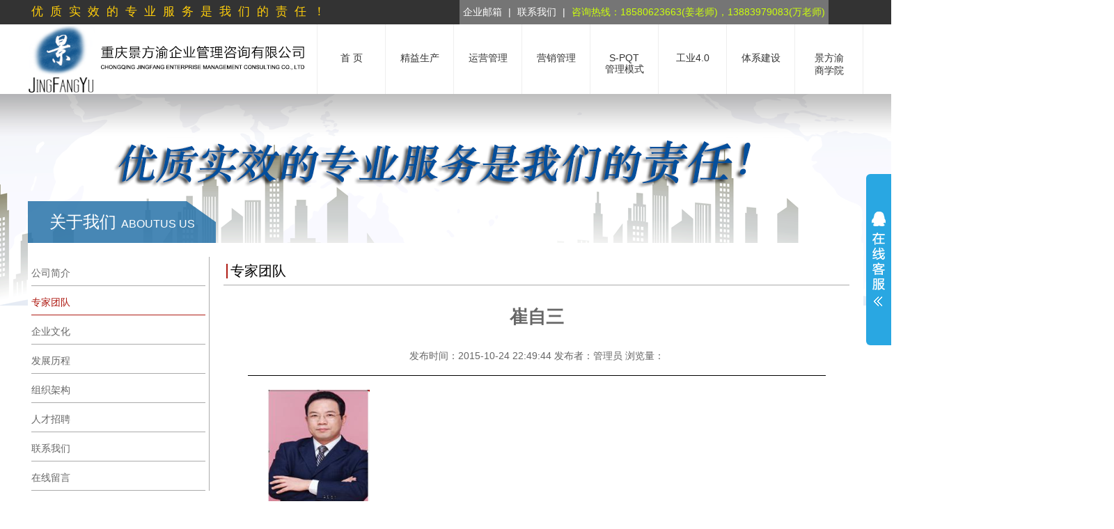

--- FILE ---
content_type: text/html; charset=utf-8
request_url: http://www.cqjfy.cn/shizituandui/198.html
body_size: 10444
content:
<!DOCTYPE HTML PUBLIC "-//W3C//DTD HTML 4.01 Transitional//EN" "http://www.w3c.org/TR/1999/REC-html401-19991224/loose.dtd">
<html xmlns="http://www.w3.org/1999/xhtml">
<head>
<meta http-equiv="Content-Type" content="text/html; charset=utf-8" />
    <meta http-equiv="X-UA-Compatible" content="IE=edge" />
    <meta name="renderer" content="webkit">
    <title>重庆景方渝企业管理咨询有限公司官方网站</title>
<meta name="keywords" content="营销实战培训专家经销商战略发展研究专家," />
<meta name="description" content="营销实战培训专家经销商战略发展研究专家" />
<link rel="stylesheet" type="text/css" href="http://www.cqjfy.cn/images/style.css?id=1">
<script src="http://www.cqjfy.cn/images/jquery.js" charset="utf-8"></script>
<script src="http://www.cqjfy.cn/images/jquery.rollGallery_yeso.js" charset="utf-8"></script>
<script src="http://www.cqjfy.cn/images/kehu.js" charset="utf-8"></script>
<script>
var _hmt = _hmt || [];
(function() {
  var hm = document.createElement("script");
  hm.src = "https://hm.baidu.com/hm.js?fc4615f5a5de102d661898a36fac99da";
  var s = document.getElementsByTagName("script")[0]; 
  s.parentNode.insertBefore(hm, s);
})();
</script>
</head>
<body>
<!--head start-->
<div id="header">
  <!--top-->
  <div class="top">
    <div class="top_main">
      <div class="topleft">优质实效的专业服务是我们的责任！</div>
      <div class="top_right">
        <form name="formsearch" action="">
          <a href="http://www.cqjfy.cn/lianxiwomen/" target="_blank"> 企业邮箱</a>
          |
          <a href="http://www.cqjfy.cn/lianxiwomen/"> 联系我们</a>
          | <span style=" color: #CCFF0B;">咨询热线：18580623663(姜老师)，13883979083(万老师)</span>
        </form>
      </div>
    </div>
  </div>
  <!--top-->
  <div id="logo">
    <div class="logo">
      <a href="http://www.cqjfy.cn/"><img src="http://www.cqjfy.cn/images/logo.png"></a>
    </div>
    <nav>
      <ul class="clear">
        <li>
          <a href="http://www.cqjfy.cn/">
            <span>首 页</span>
          </a>
        </li>

      	   <li>
                     <a href="/jingyishengchan/3.html">
           <!--<a href="/jingyishengchan/">-->
	               <span>精益生产</span>
          </a>
          <ul>
		                <li><a href="/jingyishengchan/3.html">TPM管理咨询与培训</a></li>
		                <li><a href="/jingyishengchan/2.html">5S/6S管理咨询与培训</a></li>
		                <li><a href="/jingyishengchan/1.html">精益生产咨询与培训</a></li>
		                <li><a href="/jingyishengchan/4.html">班组建设咨询与培训</a></li>
		  		  </ul>
	    </li>
        	   <li>
                     <a href="/yunyingguanli/13.html">
           <!--<a href="/yunyingguanli/">-->
	               <span>运营管理</span>
          </a>
          <ul>
		                <li><a href="/yunyingguanli/13.html">企业发展与战略咨询与培训</a></li>
		                <li><a href="/yunyingguanli/8.html">组织设计咨询与培训</a></li>
		                <li><a href="/yunyingguanli/9.html">流程梳理与优化咨询与培训</a></li>
		                <li><a href="/yunyingguanli/6.html">岗位分析与评价咨询与培训</a></li>
		                <li><a href="/yunyingguanli/100.html">人力资源规划咨询与培训</a></li>
		                <li><a href="/yunyingguanli/7.html">绩效管理咨询与培训</a></li>
		                <li><a href="/yunyingguanli/5.html">薪酬体系咨询与培训</a></li>
		                <li><a href="/yunyingguanli/12.html">企业文化建设咨询与培训</a></li>
		                <li><a href="/yunyingguanli/10.html">集团管控咨询与培训</a></li>
		                <li><a href="/yunyingguanli/11.html">财务管理咨询与培训</a></li>
		  		  </ul>
	    </li>
        	   <li>
                     <a href="/yinglongguanli/166.html">
           <!--<a href="/yinglongguanli/">-->
	               <span>营销管理</span>
          </a>
          <ul>
		                <li><a href="/yinglongguanli/166.html">客户服务体系优化</a></li>
		                <li><a href="/yinglongguanli/16.html">营销战略咨询与培训</a></li>
		                <li><a href="/yinglongguanli/17.html">电子商务营销计划</a></li>
		                <li><a href="/yinglongguanli/15.html">VIS设计咨询与培训</a></li>
		                <li><a href="/yinglongguanli/14.html">市场开拓策略咨询与培训</a></li>
		                <li><a href="/yinglongguanli/164.html">渠道结构与管理体系</a></li>
		  		  </ul>
	    </li>
        	   <li>
                     <a href="/spqt/22.html">
           <!--<a href="/spqt/">-->
	               <span>S-PQT<br/>管理模式</span>
          </a>
          <ul>
		                <li><a href="/spqt/22.html">战略执行（S）系统</a></li>
		                <li><a href="/spqt/21.html">商品循环（P）系统</a></li>
		                <li><a href="/spqt/20.html">品质循环（Q）系统</a></li>
		                <li><a href="/spqt/19.html">核心技术（T）系统</a></li>
		                <li><a href="/spqt/18.html">新品开发的流程与管控</a></li>
		  		  </ul>
	    </li>
        	   <li>
                     <a href="/gongye40/24.html">
           <!--<a href="/gongye40/">-->
	               <span>工业4.0</span>
          </a>
          <ul>
		                <li><a href="/gongye40/24.html">两化融合体系建设</a></li>
		                <li><a href="/gongye40/25.html">工业4.0解读</a></li>
		                <li><a href="/gongye40/23.html">中国制造2025解读</a></li>
		  		  </ul>
	    </li>
        	   <li>
                     <a href="/tixijianshe/33.html">
           <!--<a href="/tixijianshe/">-->
	               <span>体系建设</span>
          </a>
          <ul>
		                <li><a href="/tixijianshe/33.html">ISO14001环境管理体系</a></li>
		                <li><a href="/tixijianshe/35.html">ISO/TS16949 汽车行业质量管理体系</a></li>
		                <li><a href="/tixijianshe/27.html">SA8000 社会责任管理体系</a></li>
		                <li><a href="/tixijianshe/26.html">ISO50001/GB23331能源管理体系</a></li>
		                <li><a href="/tixijianshe/32.html">OHSAS18000职业健康与安全管理体系</a></li>
		                <li><a href="/tixijianshe/30.html">ISO22000食品安全管理体系</a></li>
		                <li><a href="/tixijianshe/31.html">HACCP 危害分析及关键控制点</a></li>
		                <li><a href="/tixijianshe/34.html">ISO9001质量管理体系</a></li>
		  		  </ul>
	    </li>
                  <li>
                              <a href="/jingfangyuzhishiku/">
                  <!--<a href="/jingfangyuzhishiku/">-->
                                  <span>景方渝<br/>商学院</span>
              </a>
              <ul>
                                    <li><a href="/jingfangyuzhishiku/">景方渝知识库</a></li>
                                    <li><a href="/xingyexinwen/">行业新闻</a></li>
                                    <li><a href="/MBApeixunzhaosheng/">MBA培训招生</a></li>
                                    <li><a href="/guoneiyouxiuqiyekaochaxuexi/">国内优秀企业考察学习</a></li>
                                </ul>
          </li>
                </ul>
    </nav>
  </div>
</div>
<!--head end-->
<div class="clear"></div>
<!--content main-->
<div class="neiye_banner"><img src="http://www.cqjfy.cn/images/banner_about.png"></div>
<div class="neiye_main">
  <div class="neiye_top">关于我们 <span>ABOUTUS US</span></div>
  <div class="neiye_bottom">
    <div class="neiye_left">
      <ul>
              <a href="/gongsijianjie/">
          <li >公司简介</li>
        </a>
               <a href="/zhuanjiatuandui/">
          <li class="current">专家团队</li>
        </a>
               <a href="/qiyewenhua/">
          <li >企业文化</li>
        </a>
               <a href="/fazhanlicheng/">
          <li >发展历程</li>
        </a>
               <a href="/zuzhijiagou/">
          <li >组织架构</li>
        </a>
               <a href="/rencaizhaopin/">
          <li >人才招聘</li>
        </a>
               <a href="/lianxiwomen/">
          <li >联系我们</li>
        </a>
               <a href="/zaixianliuyan/">
          <li >在线留言</li>
        </a>
         
      </ul>
    </div>
    <div class="neiye_right">
      <div class="neiye_right_title">专家团队</div>
      <div class="neiye_right_info">
        <div class="newsinfo">
          <h2>崔自三</h2>
		  <br />
		  <div class="newsinfo-data">发布时间：2015-10-24 22:49:44 发布者：管理员 浏览量：<script type="text/javascript" src="/index.php?c=api&a=hits&id=198"></script></div>
          <div class="newsinfo-content">
            <div class="jyscbody">
			<p><img src=" /upload/image/201510/711e00c131a057b49f4ecc0f2192cc29.jpg" width="147" height="181"/></p>
              <p class="MsoNormal">
	<strong><span style="font-size:16px;">崔自三</span></strong> 
</p>
<p class="NewStyle15" style="text-indent:28.0000pt;">
	<span style="font-size:14px;"><strong>著名营销实战培训专家经销商战略发展研究专家。</strong></span> 
</p>
<p class="NewStyle15" style="text-indent:28.0000pt;">
	<span style="font-size:14px;">清华大学、浙江大学、上海交通大学海外学院总裁班、总监班客座教授、特约讲师、历任多家大型企业集团企划总监、营销总监等职、曾担任中国啤酒行业四强金星啤酒集团全国营销总监。</span> 
</p>
<p class="NewStyle15" style="text-indent:28.0000pt;">
	<br />
</p>
<p class="MsoNormal">
	<span style="font-size:14px;"><strong>崔自三战略销售系列课程</strong></span> 
</p>
<p class="MsoNormal">
	<br />
</p>
<p class="MsoNormal" style="text-indent:21.0000pt;">
	<span style="font-size:14px;">1、高绩效狼性营销团队的打造与历练&nbsp;&nbsp;&nbsp;&nbsp;&nbsp;&nbsp;&nbsp;</span> 
</p>
<p class="MsoNormal" style="text-indent:21.0000pt;">
	<span style="font-size:14px;">2、服务营销体系构建与技能提升</span> 
</p>
<p class="MsoNormal" style="text-indent:21.0000pt;">
	<span style="font-size:14px;">3、实效大客户开发与维护技能提升训练营&nbsp;&nbsp;</span> 
</p>
<p class="MsoNormal" style="text-indent:21.0000pt;">
	<span style="font-size:14px;">&nbsp;4、卓越的销售沟通谈判技能提升</span> 
</p>
<p class="MsoNormal" style="text-indent:21.0000pt;">
	<span style="font-size:14px;">5、销售执行力提升与强化训练营&nbsp;&nbsp;&nbsp;&nbsp;&nbsp;&nbsp;&nbsp;&nbsp;&nbsp;&nbsp;</span> 
</p>
<p class="MsoNormal" style="text-indent:21.0000pt;">
	<span style="font-size:14px;">&nbsp;6、实效销售过程管理技能提升</span> 
</p>
<p class="MsoNormal" style="text-indent:21.0000pt;">
	<span style="font-size:14px;">7、结果导向的年度营销计划制订与执行&nbsp;&nbsp;&nbsp;&nbsp;</span> 
</p>
<p class="MsoNormal" style="text-indent:21.0000pt;">
	<span style="font-size:14px;">&nbsp;8、低成本促销策划与执行</span> 
</p>
<p class="MsoNormal" style="text-indent:21.0000pt;">
	<span style="font-size:14px;">9、年度营销计划制订与执行&nbsp;&nbsp;&nbsp;&nbsp;&nbsp;&nbsp;&nbsp;&nbsp;&nbsp;&nbsp;&nbsp;&nbsp;&nbsp;&nbsp;</span> 
</p>
<p class="MsoNormal" style="text-indent:21.0000pt;">
	<span style="font-size:14px;">&nbsp;10、市场营销战略及营销计划制定与管控</span> 
</p>
<span style="font-size:14px;"></span><span style="font-size:16px;"><strong>部分服务客户&nbsp;</strong></span><span style="font-size:14px;line-height:1.5;">&nbsp; &nbsp; &nbsp; &nbsp; &nbsp; &nbsp; &nbsp; &nbsp; &nbsp; &nbsp; &nbsp; &nbsp; &nbsp; &nbsp; &nbsp; &nbsp; &nbsp; &nbsp; &nbsp; &nbsp; &nbsp; &nbsp; &nbsp; &nbsp; &nbsp; &nbsp; &nbsp; &nbsp; &nbsp; &nbsp;&nbsp;</span> 
<p class="MsoNormal">
	<span style="font-size:14px;">★&nbsp;食品行业顶新国际集团、科迪食品集团、科山东联航食品、山东康大食品集团公司、九头崖食品集团、南方食品集团、好嘉利食品、雪津啤酒集团、青岛啤酒、雪花啤酒、朝日啤酒、杭州五丰冷食公司、吉林天池葡萄酒公司、湖北劲酒、双汇集团、金锣集团、河北六个核桃、泰国正大集团、好丽友食品、山东兔巴哥集团、四川清香园、天湖啤酒、旺旺集团、五粮液集团、香港香雅国际集团、杭州姚生记食品、农夫山泉、燕京啤酒、福建厨师食品集团、福建百联实业、衡水老白干、东阿阿胶、绿然饮品、深圳银基集团、大寨核桃露、重庆啤酒集团、四川松江酿造公司、正好枣业、四川惠通食业、泸州老窖、金六福酒业、真心瓜子、江门滨崎食品、望儿山酒业、茅台、盼盼食品集团、杭州华糖、金锣集团、维维集团、山东菱花集团、露露集团等、益海集团、永和豆浆、法国拉图嘉利红酒、湖南口味王、江西江盐华康集团<span style="color:#000000;">、</span></span><a href="http://ctc.qzs.qq.com/qzone/photo/v7/page/photo.html?init=photo.v7/module/albumList/javascript:;"><span style="font-size:14px;color:#000000;">上海恒源祥</span></a><span style="font-size:14px;color:#000000;">等。</span> 
</p>
<p class="MsoNormal">
	<span style="font-size:14px;">★&nbsp;家电、电子产品、太阳能行业美的集团、海尔集团、广东超人电器、苏泊尔家电、皇明太阳能、清华阳光太阳能、华扬太阳能、幸福泉太阳能、深圳金立手机、韩国三星、四川长虹家电、广东阿诗丹顿、新飞电器、TCL集团、扬子空调、欧意电器等、老板电器、鹤州桂东电子、河北春风集团等。</span> 
</p>
<p class="MsoNormal">
	<span style="font-size:14px;">★&nbsp;乳制品行业&nbsp;南山奶粉、山东得益乳业、蒙牛集团、三剑客奶业、花花牛乳业、伊利集团、君乐宝乳业、鹤园乳业、唯益奶油、内蒙天美华乳、完达山乳业、</span><a href="http://ctc.qzs.qq.com/qzone/photo/v7/page/photo.html?init=photo.v7/module/albumList/javascript:;"><span style="font-size:14px;color:#000000;">云南皇氏来思尔乳业</span></a><span style="font-size:14px;color:#000000;">、三元乳业</span> 
</p>
<p class="MsoNormal">
	<span style="font-size:14px;"><span style="color:#000000;">★&nbsp;农业、饲料行业&nbsp;新希望集团、四川铁骑力士集团、北京伟嘉集团公司、温州藤桥禽业、美国富美实金好年、海南博士威、郑州先利达化工、山东东方誉源现代农</span>业集团、锦绣之星、山东富士化肥、北京昕大洋公司等</span> 
</p>
<p class="MsoNormal">
	<span style="font-size:14px;">★&nbsp;纺织品行业&nbsp;浙江耐尔集团公司、上海三特公司、福建华龙鞋业、老爷车服饰、弗拉蒂尼服饰、浙江锦裕袜业公司、上海红富士集团、恒源祥集团等。</span> 
</p>
<p class="MsoNormal">
	<span style="font-size:14px;">★&nbsp;汽车、汽配行业&nbsp;重庆红岩汽车厂、南车公司、天津富士达集团、正新轮胎、安凯客车、奇瑞等。</span> 
</p>
<p class="MsoNormal">
	<span style="font-size:14px;">★&nbsp;医药用品、器械行业哈药集团、云南白药、贵州神奇集团、广州合生元、江中集团、上海康迎医疗器械公司、康恩贝集团、千红制药、舒华（中国）健身器材、北京康比特等、重庆正安医疗器械、长沙三诺医疗器械、</span><a href="http://ctc.qzs.qq.com/qzone/photo/v7/page/photo.html?init=photo.v7/module/albumList/javascript:;"><span style="font-size:14px;color:#000000;">广州赛莱拉干细胞科技</span></a><span style="font-size:14px;color:#000000;">、</span><a href="http://ctc.qzs.qq.com/qzone/photo/v7/page/photo.html?init=photo.v7/module/albumList/javascript:;"><span style="font-size:14px;color:#000000;">上海现代哈森医药公司</span></a><span style="font-size:14px;color:#000000;">等。</span> 
</p>
<p class="MsoNormal">
	<span style="font-size:14px;color:#000000;">★&nbsp;生活用品、化妆品、家居行业丝爽国际、上海月月舒、恒安国际集团、隆力奇、穗宝集团、河北依丽兰家具、全友家俬、中山美盈家具、无锡标榜化妆品公司、广东环亚集团、丝宝国际集团、</span><a href="http://ctc.qzs.qq.com/qzone/photo/v7/page/photo.html?init=photo.v7/module/albumList/javascript:;"><span style="font-size:14px;color:#000000;">长沙晚安家具</span></a><span style="font-size:14px;color:#000000;">等。</span> 
</p>
<p class="MsoNormal">
	<span style="font-size:14px;color:#000000;">★&nbsp;其它行业山东中百集团、商都集团公司、广西高峰集团、上海松尾贸易公司、海南联通公司、广东金万年集团、沈阳菲林格尔公司、华胜天成、山东汉缆集团、珠海邮政局、广西区邮政局、杭州巨星科技公司、奥司墁木业、瑞贝卡集团、新宝辉不锈钢、永安保险、北京意创通、中航光电、浙江滕头园林股份公司、甘肃大禹集团、东莞置荟星际集团、浙江久立集团、松冈雀友、台州王派车业公司、广州烟草、福建中烟公司、江西国泰民爆集团、中国人保等、三门峡银行、3515军工厂、中电28所、邢台农商行、人之初集团、台湾国年集团、山东鹤园集团、河北企业家协会、山东赛轮集团、</span><a href="http://ctc.qzs.qq.com/qzone/photo/v7/page/photo.html?init=photo.v7/module/albumList/javascript:;"><span style="font-size:14px;color:#000000;">泰国正大集团</span></a><span style="font-size:14px;color:#000000;">、中国人寿、</span><a href="http://ctc.qzs.qq.com/qzone/photo/v7/page/photo.html?init=photo.v7/module/albumList/javascript:;"><span style="font-size:14px;color:#000000;">美国布鲁克斯</span></a><span style="font-size:14px;color:#000000;">。</span> 
</p>
<span style="font-size:14px;color:#000000;"></span> 
<p>
	<br />
</p>
<span style="font-size:14px;"></span> 
<p>
	<br />
</p>
<p>
	<br />
</p>            </div>
          </div>
        </div>
      </div>
    </div>
  </div>
</div>

<!--content main end-->
<div class="clear"></div>
<div id="footer">
    <!--footer_top-->
    <div class="footer_top">
        <div class="footer_top_main">
            <div class="footer_top_left">
                <ul style="width:100px">

                                        <li><a href="/gongsijianjie/">公司简介 </a></li>
                                        <li><a href="/zhuanjiatuandui/">专家团队 </a></li>
                                        <li><a href="/qiyewenhua/">企业文化 </a></li>
                                        <li><a href="/fazhanlicheng/">发展历程 </a></li>
                                        <li><a href="/zuzhijiagou/">组织架构 </a></li>
                                        <li><a href="/rencaizhaopin/">人才招聘 </a></li>
                                        <li><a href="/lianxiwomen/">联系我们 </a></li>
                                        <li><a href="/zaixianliuyan/">在线留言 </a></li>
                                    </ul>

                                <ul>
                    <li>
                        <a href="/jingyishengchan/">精益生产 </a>
                    </li>
                                        <li>
                        <a href="/jingyishengchan/3.html">TPM管理咨询与培训</a>
                    </li>
                                        <li>
                        <a href="/jingyishengchan/2.html">5S/6S管理咨询与培训</a>
                    </li>
                                        <li>
                        <a href="/jingyishengchan/1.html">精益生产咨询与培训</a>
                    </li>
                                        <li>
                        <a href="/jingyishengchan/4.html">班组建设咨询与培训</a>
                    </li>
                                    </ul>
                                <ul>
                    <li>
                        <a href="/yunyingguanli/">运营管理 </a>
                    </li>
                                        <li>
                        <a href="/yunyingguanli/13.html">企业发展与战略咨询与培训</a>
                    </li>
                                        <li>
                        <a href="/yunyingguanli/8.html">组织设计咨询与培训</a>
                    </li>
                                        <li>
                        <a href="/yunyingguanli/9.html">流程梳理与优化咨询与培训</a>
                    </li>
                                        <li>
                        <a href="/yunyingguanli/6.html">岗位分析与评价咨询与培训</a>
                    </li>
                                        <li>
                        <a href="/yunyingguanli/100.html">人力资源规划咨询与培训</a>
                    </li>
                                        <li>
                        <a href="/yunyingguanli/7.html">绩效管理咨询与培训</a>
                    </li>
                                        <li>
                        <a href="/yunyingguanli/5.html">薪酬体系咨询与培训</a>
                    </li>
                                        <li>
                        <a href="/yunyingguanli/12.html">企业文化建设咨询与培训</a>
                    </li>
                                        <li>
                        <a href="/yunyingguanli/10.html">集团管控咨询与培训</a>
                    </li>
                                        <li>
                        <a href="/yunyingguanli/11.html">财务管理咨询与培训</a>
                    </li>
                                    </ul>
                                <ul>
                    <li>
                        <a href="/yinglongguanli/">营销管理 </a>
                    </li>
                                        <li>
                        <a href="/yinglongguanli/166.html">客户服务体系优化</a>
                    </li>
                                        <li>
                        <a href="/yinglongguanli/16.html">营销战略咨询与培训</a>
                    </li>
                                        <li>
                        <a href="/yinglongguanli/17.html">电子商务营销计划</a>
                    </li>
                                        <li>
                        <a href="/yinglongguanli/15.html">VIS设计咨询与培训</a>
                    </li>
                                        <li>
                        <a href="/yinglongguanli/14.html">市场开拓策略咨询与培训</a>
                    </li>
                                        <li>
                        <a href="/yinglongguanli/164.html">渠道结构与管理体系</a>
                    </li>
                                    </ul>
                                <ul>
                    <li>
                        <a href="/spqt/">S-PQT管理模式 </a>
                    </li>
                                        <li>
                        <a href="/spqt/22.html">战略执行（S）系统</a>
                    </li>
                                        <li>
                        <a href="/spqt/21.html">商品循环（P）系统</a>
                    </li>
                                        <li>
                        <a href="/spqt/20.html">品质循环（Q）系统</a>
                    </li>
                                        <li>
                        <a href="/spqt/19.html">核心技术（T）系统</a>
                    </li>
                                        <li>
                        <a href="/spqt/18.html">新品开发的流程与管控</a>
                    </li>
                                    </ul>
                            </div>
            <div class="footer_top_right">
                <!--<div class="tel"><img src="http://www.cqjfy.cn/images/tel.png"></div>-->
                <div class="weixin"><img src="http://www.cqjfy.cn/images/weixin.png">
                    <p>扫一扫 微信关注</p>
                </div>
                <div style="
    clear: both;
    color: #ffffff;
    font-size: 17px;
    font-weight: bold;
    padding-top: 1px;">
                    <p style=" margin-top: 23px; margin-bottom: 12px;">战略合作伙伴：</p>
                    <img src="http://www.cqjfy.cn/template/default/images/shlogo.png" style="width: 90%;"/>
                </div>
            </div>
        </div>
    </div>
    <div class="clear"></div>
    <!--footer_top end-->
    <div class="clear"></div>
    <!--footer_bootm-->
    <div class="footer_bottom">
        <div class="footer_bottom_main">
            <span>© Copyright 2015 All Rights Reserved 重庆景方渝企业管理咨询有限公司 版权所有  <script
                    type="text/javascript">var cnzz_protocol = (("https:" == document.location.protocol) ? " https://" : " http://");
            document.write(unescape("%3Cspan id='cnzz_stat_icon_1256335396'%3E%3C/span%3E%3Cscript src='" + cnzz_protocol + "s4.cnzz.com/z_stat.php%3Fid%3D1256335396%26show%3Dpic' type='text/javascript'%3E%3C/script%3E"));</script></span>
        </div>
    </div>

    <!--footer_bottom end-->
</div>

<!--footer end-->
<!-- 大图轮播js代码 -->
<script type="text/javascript">
    $(function () {

        $("#gg_list").rollGallery({
            direction: "left",
            speed: 3000,
            showNum: 5
        });


        var index = -1,
            change = function (i) {
                if (i)
                    index = i;
                else {
                    index++;
                    if (index >= items.length)
                        index = 0;
                }
                items.animate({opacity: 0}, {queue: false});
                $(items[index]).animate({opacity: 1}, {queue: false});
                handlers.removeClass('selected');
                $(handlers[index]).addClass('selected');
            },
            items = $('#items>li'),
            handlers = $('#handlers>li').click(function () {
                clearInterval(interval);
                change(handlers.index($(this)));
                interval = setInterval(change, 3000);
            }),
            interval = setInterval(change, 3000);
        change(0);
    });
</script>
<div id="floatTools" class="rides-cs" style="height:246px;">
    <div class="floatL">
        <a style="display:block;top:20px" id="aFloatTools_Show" class="btnOpen" title="查看在线客服"
           href="javascript:void(0);">展开</a>
        <a style="display:none;top:20px" id="aFloatTools_Hide" class="btnCtn" title="关闭在线客服" href="javascript:void(0);">收缩</a>
    </div>
    <div id="divFloatToolsView" class="floatR" style="display: none;height:237px;width: 140px;">
        <div class="cn">
            <h3 class="titZx">QQ在线客服</h3>
            <ul>

                                <li><span>客服一</span>
                    <a target="_blank"
                       href="http://wpa.qq.com/msgrd?v=3&uin=2814202986&site=qq&menu=yes"><img border="0"
                                                                                                            src="http://www.cqjfy.cn/images/online.png"
                                                                                                            alt="点击这里给我发消息"
                                                                                                            title="点击这里给我发消息"/></a>
                </li>
                                <li><span>客服二</span>
                    <a target="_blank"
                       href="http://wpa.qq.com/msgrd?v=3&uin=2066326792&site=qq&menu=yes"><img border="0"
                                                                                                            src="http://www.cqjfy.cn/images/online.png"
                                                                                                            alt="点击这里给我发消息"
                                                                                                            title="点击这里给我发消息"/></a>
                </li>
                
                <li>
                    <span class="titZx">咨询热线</span>
                </li>
                <li style="border:none;"><span style="color: #B50707;font-weight: 600;">13883340878(黄老师)</span>
                </li>
                <li style="border:none;"><span style="color: #B50707;font-weight: 600;">18580623663(姜老师)</span>
                </li>
            </ul>
        </div>
    </div>
</div>
<script type="text/javascript">
    $(function () {
        $("#aFloatTools_Show").click(function () {
            $('#divFloatToolsView').animate({width: 'show', opacity: 'show'}, 100, function () {
                $('#divFloatToolsView').show();
            });
            $('#aFloatTools_Show').hide();
            $('#aFloatTools_Hide').show();
        });
        $("#aFloatTools_Hide").click(function () {
            $('#divFloatToolsView').animate({width: 'hide', opacity: 'hide'}, 100, function () {
                $('#divFloatToolsView').hide();
            });
            $('#aFloatTools_Show').show();
            $('#aFloatTools_Hide').hide();
        });
    });
</script>

</body></html>

--- FILE ---
content_type: text/css
request_url: http://www.cqjfy.cn/images/style.css?id=1
body_size: 6248
content:
/* 全局  */
/**{margin:0;padding:0;}*/
div, h1, h2, h3, h4, h5, h6, ul, ol, li, dl, dd, dt, img, p, form, a { margin: 0; padding: 0; border: 0; }
ul, ol, li { list-style: none; }
table, td, tr, th, select { color: #666; font-size: 12px; }
input { font-family: Arial; margin: 0px; padding: 0px; text-shadow: none; font-size: 12px; }
a { text-decoration: none; outline: none; }
a:link, a:visited { text-decoration: none; color: #666; }
a:hover { color: #af1c14; }
.clear { clear: both }
.right { float: right; }
.left { float: left }
/*布局*/
body { font-family: "微软雅黑", Arial; font-size: 14px; margin: 0; padding: 0; color: #666666; overflow-x: hidden; }
/*header*/

		/*++++++++++++++++++++  导航样式  ++++++++++++++++++++*/
#header #logo nav { height: 100px; margin: 0; float: right; }
#header #logo nav ul { list-style: none; height: 120px; margin: 0; padding: 0; }
#header #logo nav ul li { float: left; width: 97px; border-left: 1px solid #eee; border-top: none; border-bottom: none; text-align: center; position: relative; }
#header #logo nav ul li:last-child { border-right: 1px solid #eee; }
#header #logo nav ul li.selected { background-color: #f2f2f2; }
#header #logo nav ul li a { text-decoration: none; display: block; height: 100px; width: auto; color: #333333; font-size: 14px; overflow: hidden; transition: all 1s ease 0s; -webkit-transition: all 1s ease 0s; -o-transition: all 1s ease 0s; -ms-transition: all 1s ease 0s; -moz-transition: all 1s ease 0s; }
#header #logo nav ul li.selected a, #header #logo nav ul li a:hover { color: #145790; background-color: #f2f2f2; }
#header #logo nav ul li a span { display: block; margin-top: 40px; position: relative; }
/*++++++++++++++++++++  导航下拉菜单样式  ++++++++++++++++++++*/
#header #logo nav ul li ul { /*border-left:1px solid #eee;border-right:1px solid #eee;border-bottom:1px solid #eee;*/ width: 240px; height: auto; margin: 0 0 0 -65px; padding: 0; position: absolute; background-color: #FCFCFC; z-index: 999; }
#header #logo nav ul li ul li { width: 250px; height: 0px; border: none; line-height: 50px; overflow: hidden; transition: all 500ms ease 0s; -webkit-transition: all 500ms ease 0s; -o-transition: al 500ms ease 0s; -ms-transition: all 500ms ease 0s; -moz-transition: all 500ms ease 0s; }
#header #logo nav ul li ul li:last-child { border: none; }
#header #logo nav ul li.selected ul li a { color: #333333; background-color: #ffffff; }
#header #logo nav ul li ul li a { display: block; height: 50px; font-size: 14px; text-align:;/* padding-left:10px */}
#header #logo nav ul li ul li a:hover { background-color: #145790; color: #fff; }
#header #logo nav ul li:hover ul li { height: 50px; }
#header { width: 100%; background: #fff }
#header .top { width: 100%; height: 35px; background: #333 }
#header .top .top_main { width: 1200px; margin: auto; height: 100%; }
#header .top .top_right { width: auto; float: right; margin-right: 50px; background: #757575; height: 35px; color: #fff; line-height: 35px; }
#header .top .top_right a { height: 35px; line-height: 35px; font-size: 14px; color: #fff; margin: auto 5px; }
#header .top .top_right span { height: 35px; line-height: 35px; font-size: 14px; color: #fff; margin: auto 5px; }
#header .top .top_right .text { border: #000 1px solid; height: 18px; background: #fff; color: #757575; padding-left: 5px; }
#header .top .top_right .submit { width: 21px; background: url(../images/top_submit.png) center no-repeat; height: 18px; border: none; position: absolute; margin: 10px auto auto -22px; }
#header #logo { width: 1200px; margin: auto; height: 100px; }
#header #logo .logo { padding-top: 0px; float: left; }
/*#header #logo .nav{float:right;}
#header #logo .nav ul li{float:left;width:100px;border-right:1px solid #e6e6e6;height:100px;text-align:center;}
#header #logo .nav ul li:last-child{border-right:none;}
#header #logo .nav ul li a{height:100px;line-height:100px;text-align:center;width:100px;}*/
/*banner*/
.banner { width: 1920px; position: relative; left: 50%; margin: 0px 0px 0px -960px; }
/*======================================= 图片轮播样式 =======================================*/
#slide { height: 500px; position: relative; overflow: hidden; margin: 0 auto; font-size: 0; }
#slide ul, #slide ul li { margin: 0; padding: 0; list-style: none; }
#slide #items { position: absolute; width: 100%; height: 500px; overflow: hidden; }
#slide #items li { position: absolute; width: 100%; height: 500px; opacity: 0; filter: alpha(opacity=0); }
#slide div { position: absolute; bottom: 10px; left: 0; right: 0; width: auto; overflow: hidden; }
#slide div #handlers { width: 150px; margin: 0 auto; }
#slide div #handlers li { float: left; width: 8px; height: 8px; margin: 5px; border-radius: 10px; background-color: #98c0f0; border: 2px solid #98c0f0; }
#slide div #handlers li.selected { background-color: #fff; border: 2px solid #98c0f0; }
/*
.gonggao{width:100%;background:url(../images/gonggao.png) repeat-x;;height:55px;}
.gonggao .gonggao_main{width:1000px;margin:auto;height:55px;}
.gonggao .gonggao_main .gonggao_left{line-height:55px;height:55px;background:url(../images/laba.png) 0 center no-repeat;padding-left:35px;}
.gonggao .gonggao_main .gonggao_left a{margin-left:30px;}
.gonggao .gonggao_main .gonggao_left a span{margin-left:10px;color:#999999}
*/

.gonggao { width: 100%; background: url(../images/gonggao.png) repeat-x; height: 45px; }
.gonggao .gonggao_main { width: 1200px; margin: auto; height: 45px; }
.gonggao .gonggao_main .gonggao_left { line-height: 45px; height: 45px; background: url(../images/laba.png) 0 center no-repeat; padding-left: 35px; position: relative; }
/*.gonggao .gonggao_main .gonggao_left a{margin-left:30px;}
.gonggao .gonggao_main .gonggao_left a span{margin-left:10px;color:#999999}*/

#gg_content { position: absolute; top: 0px; left: 125px; overflow: hidden; width: 1075px; line-height: 45px; height: 45px; }
#gg_list { position: relative; line-height: 45px; height: 45px; width: 1560px; }
#gg_list li { float: left; margin-right: 20px; }
#gg_llist li a { float: left; display: inline-block; width: 156px; height: 45px; overflow: hidden; }
.fuwu { width: 1200px; margin: 0px auto; height: auto; }
.fuwu .fuwu_left { float: left; width: 393px; margin-right: 10px; }
/*.fuwu .fuwu_left:last-child{margin-right:0px;}*/
.fuwu .clear_right { margin-right: 0px; }
.fuwu .fuwu_left .fuwu_title { height: 40px; line-height: 40px; background: url(../images/fuwu_title_bg.png) right center no-repeat; width: 110px; color: #000; }
.fuwu .fuwu_left .fuwu_info { margin-top: 5px; line-height: 25px; }
.fuwu .fuwu_left .fuwu_info p a { height: 25px; line-height: 25px; margin-right: 20px; margin-left: 20px; color: #666; }
.fuwu .fuwu_left .fuwu_info p a:hover { color: #af1c14; }
.fuwu .fuwu_left .fuwu_info p a:first-child { margin-left: 0px; }
.news { width: 100%; background: #eeeeee }
.news .news_main { width: 1200px; margin: auto; padding-top: 10px; padding-bottom: 30px; height: 300px; }
.news .news_main .news_left { float: left; width: 850px; }
.news .news_main .news_left .news_left_right { float: right; width: 540px; padding-right: 5px; }
.news .news_main .news_left .news_left_right .news_head { height: 30px; line-height: 30px; color: #000; }
.news .news_main .news_left .news_left_right .news_head a { color: #000; }
.news .news_main .news_left .news_left_right .news_head a:hover { color: #af1c14; }
.news .news_main .news_left .news_left_right .news_title { height: 25px; line-height: 25px; }
.news .news_main .news_left .news_left_right .news_title a:hover { color: #af1c14; }
.news .news_main .news_left .news_left_right .news_info { line-height: 25px; font-size: 12px; border-bottom: 1px solid #d9d9d9; color: #999999; }
.news .news_main .news_left .news_left_right .news_info a { color: #999999; }
.news .news_main .news_left .news_left_right .news_info a:hover { color: #af1c14; }
.news .news_main .news_left .news_left_right .news_list li { height: 30px; line-height: 30px; background: url(../images/news_li.png) 0 12px no-repeat; padding-left: 10px; }
.news .news_main .news_right { float: right; width: 342px; }
.news .news_main .news_right .zhengce li { height: 30px; line-height: 30px; background: url(../images/news_li.png) 0 12px no-repeat; padding-left: 10px; margin-left: 5px; }
.news .news_main .news_right .zhengce li a { color: #000; }
.news .news_main .news_right .zhengce li a:hover { color: #af1c14; }
.kehu { width: 1200px; margin: auto; }
.kehu .kehu_title { height: 30px; line-height: 40px; margin-top: 30px }
.kehu .kehu_title .chakan { font-size: 28px; border-left: 5px solid #1e6ea5; padding-left: 10px }
/*
.kehu .kehu_img {margin-top:10px;}
.kehu .kehu_img li{float:left;margin-right:10px;width:112px;height:60px;margin-bottom:10px;}
*/
/* marqueeleft */
.marqueeleft { height: 136px; width: 1190px; overflow: hidden; margin: 40px auto 0 auto; }
.marqueeleft ul { float: left; }
.marqueeleft li { float: left; margin: 0 5px; display: inline; width: 220px; height: 133px; overflow: hidden; }
.marqueeleft li .pic { display: block; border: #ccc 1px solid; width: 213px; height: 104px; padding: 2px; overflow: hidden; }
.marqueeleft li .txt { text-align: center; height: 23px; line-height: 23px; }
/* curriculum system */
.curriculum { height: auto; width: 1200px; overflow: hidden; margin: 0px auto 0 auto; }
.curriculum ul { float: left; }
.curriculum ul li { float: left; margin: 0 5px; border: 1px solid #ccc; padding: 6px; width: 272px; line-height: 32px; overflow: hidden }
.curriculum ul li p { width: 276px; height: 32px; overflow: hidden }
.curriculum ul li input { padding: 5px 20px; background: #000; color: #fff; border: 0; font-family: "微软雅黑"; }
.curriculum ul li input:hover{ cursor:pointer}
/* marqueetop */
.marqueetop { height: 329px; width: 148px; overflow: hidden; margin: 40px auto; }
.marqueetop li { padding: 5px 0; width: 148px; height: 133px; overflow: hidden; }
.marqueetop li .pic { display: block; border: #ccc 1px solid; width: 135px; height: 104px; padding: 2px; overflow: hidden; }
.marqueetop li .txt { text-align: center; height: 23px; line-height: 23px; }
.title { background: url("../images/news_bg.jpg") repeat-x; border-left: 1px solid #c1ccd0; border-right: 1px solid #c1ccd0; height: 35px; margin: 10px 0 0; }
.title span { background: url("../images/news_nav_bg.jpg") no-repeat; display: block; float: left; height: 35px; line-height: 35px; text-align: center; width: 150px; }
.title span a { font-size: 14px; }
.title span.current a { color: #fff; }
.title span.current { background: url("../images/video_bg.jpg") no-repeat; }
.title_content { height: 1%; overflow: hidden; padding: 15px 7px 22px; border: 1px solid #c1ccd0; border-top: none; background: #fff; }
.link { clear: both; margin: 10px auto; width: 850px; float: left }
.link h3 { background: url("../images/news_bg.jpg") repeat-x; border-left: 1px solid #c1ccd0; border-right: 1px solid #c1ccd0; height: 35px; }
.link h3 span { background: url("../images/news_nav_bg.jpg") no-repeat; display: block; float: left; height: 35px; line-height: 35px; text-align: center; width: 100px; }
.link h3 span a { font-size: 14px; }
.link h3 span.current a { color: #fff; }
.link h3 span.current { background: url("../images/video_bg.jpg") no-repeat; }
.link_content { height: 1%; overflow: hidden; padding: 15px 7px 22px; border: 1px solid #c1ccd0; border-top: none; }
/*.link_content li { background: url("../images/dot.jpg") no-repeat 0px 14px; float: left; height: 28px; line-height: 28px; margin-right: 13px; padding-left: 7px; padding-right: 35px; white-space: nowrap; overflow: hidden; text-overflow: ellipsis; -o-text-overflow: ellipsis; }*/
.link_content li a { font-size: 12px; }
.link_content li:hover a { color: #c00; }
.fuwu1 { background: #eeeeee; width: 100%; padding: 10px 0 }
.teach { clear: both; width: 1200px; margin: 0 auto; }
.teach h3 { background: url("../images/news_bg.jpg") repeat-x; border-left: 1px solid #c1ccd0; border-right: 1px solid #c1ccd0; height: 35px; }
.teach h3 span { background: url("../images/news_nav_bg.jpg") no-repeat; display: block; float: left; height: 35px; line-height: 35px; text-align: center; width: 110px; }
.teach h3 span a { font-size: 14px; }
.teach h3 span.current a { color: #fff; }
.teach h3 span.current { background: url("../images/video_bg.jpg") no-repeat; }
.teach_content { height: 1%; overflow: hidden; padding: 15px 7px 22px; border: 1px solid #c1ccd0; border-top: none; background: #fff; }
.teachul li { float: left; padding: 3px; border: 1px solid #ccc; text-align: center; margin-right: 8px }
.teachul li img { width: 102px; height: 120px }
/*footer*/
.footer_top { width: 100%; background: #666; margin-top: 10px; }
.footer_top .footer_top_main { width: 1200px; margin: auto; padding-top: 30px; height: 340px; }
.footer_top .footer_top_main .footer_top_left { float: left; width: 800px; border-right: 1px solid #929292 }
.footer_top .footer_top_main .footer_top_left ul { float: left; width: 170px; }
.footer_top .footer_top_main .footer_top_left ul li a { color: #fff; height: 30px; line-height: 30px; font-size: 13px; }
.footer_top .footer_top_main .footer_top_left ul li a:hover { color: #ccc; }
.footer_top .footer_top_main .footer_top_left ul li:first-child { margin-bottom: 5px; }
.footer_top .footer_top_main .footer_top_left ul li:first-child a { font-size: 14px; font-weight: bold; }
.footer_top .footer_top_main .footer_top_right { float: right; width: 380px }
.footer_top .footer_top_main .footer_top_right .tel { float: left; padding-top: 20px; }
.footer_top .footer_top_main .footer_top_right .weixin { float: right }
.footer_top .footer_top_main .footer_top_right .weixin p { text-align: center; color: #fff; margin-top: 10px; }
.footer_bottom { width: 100%; background: #333; height: 40px; }
.footer_bottom .footer_bottom_main { line-height: 40px; color: #fff; width: 1200px; margin: auto; }
/*
内页content main*/
.neiye_banner { width: 1920px; position: relative; left: 50%; margin: 0px 0px 0px -960px; }
.neiye_main { width: 1200px; margin: auto; margin-top: -150px; position: relative; margin-bottom: 20px; }
.neiye_main .neiye_top { background: url(../images/bigtitle_bg.png) no-repeat; width: 270px; height: 60px; text-align: center; line-height: 60px; font-size: 24px; color: #fff }
.neiye_main .neiye_top span { font-size: 16px; }
.neiye_main .neiye_bottom { background: #fff; padding-top: 20px; }
.neiye_main .neiye_left { float: left; width: 260px; background: #fff; border-right: 1px solid #ababab; margin-bottom: 20px; }
.neiye_main .neiye_left ul li { width: 250px; margin: auto; height: 35px; border-bottom: 1px solid #ababab; line-height: 35px; margin-top: 6px; }
.neiye_main .neiye_left ul li:hover { color: #af1c14; border-bottom: 1px solid #af1c14; color: #af1c14; }
.neiye_main .neiye_left ul .current { color: #af1c14; border-bottom: 1px solid #af1c14; color: #af1c14; }
.neiye_main .neiye_right { float: right; width: 899px; background: #fff; padding: 0 20px }
.neiye_main .neiye_right .neiye_right_title { line-height: 40px; height: 40px;  background: url(../images/neiye_right_title_bg.png) 0 center no-repeat; padding-left: 10px; border-bottom: 1px #ababab solid; font-size: 20px; color: #000; }
.neiye_main .neiye_right .neiye_right_title .title_menu { font-size: 20px; color: #000; float: left }
.neiye_main .neiye_right .neiye_right_title .title_position { font-size: 14px; color: #000; float: right; padding-top: 5px; margin-right: 30px; }
.neiye_main .neiye_right .neiye_right_info { padding: 10px; line-height: 30px; }
}
/*
新闻列表页*/
.neiye_news { margin: auto 20px auto 10px; }
.trends-list { margin-bottom: 10px; }
.trends-list li { border-bottom: 1px dashed #ccc; height: 45px; line-height: 45px; padding-left: 5px; padding-right: 5px; }
.trends-list a { float: left; font-size: 15px; }
.trends-list .time { color: #999; float: right; }
.xwzx_list { list-style: none; height: 30px; line-height: 30px; border: #CCC solid 1px; padding: 3px; }
.xwzx_list li { float: left; margin-left: 5px; }
/*新闻内容页*/
.newsinfo { width: 830px; margin: 20px auto; }
.newsinfo h2 { text-align: center; font-size: 26px; font-weight: bold; }
.newsinfo .newsinfo-data { border-bottom: 1px solid #000; height: 23px; line-height: 23px; padding-bottom: 16px; text-align: center; }
.newsinfo .newsinfo-content { margin: 10px 0; line-height: 25px; font-size: 14px; overflow: hidden; }
/*
求职列表*/
.nei_con { height: 300px; line-height: 160%; padding: 10px; }
.nei_con table { height: 40px; line-height: 40px; font-size: 14px; }
.nei_con table tr td { font-size: 14px; }
.job_title { font-weight: bold; }
/*个人所得税*/
.all_srk_1 { border: 1px solid rgb(151, 196, 225); height: 23px; line-height: 23px; margin: 0; padding: 0; text-indent: 2px; }
.all_an_1 { background-image: url("http://f.51240.com/img/all.png?v=00000000"); background-repeat: no-repeat; border: 1px solid rgb(18, 175, 255); border-radius: 3px; color: rgb(255, 255, 255); cursor: pointer; height: 23px; margin: 0; padding: 0 5px; }
.all_srk_2 { border: 1px solid rgb(238, 196, 123); height: 23px; line-height: 23px; margin: 0; padding: 0; text-indent: 2px; }
.d1 { width: 322px; height: 230px; overflow: hidden; background-color: #000000; position: relative; margin: 0px auto 0 auto; }
.d1 ul { display: none; }
.loading { width: 322px; border: #666666 2px solid; background-color: #000000; color: #FFCC00; font-size: 14px; height: 230px; text-align: center; padding-top: 30px; font-weight: bold; }
.d2 { width: 100%; height: 230px; overflow: hidden; }
.num_list { position: absolute; width: 100%; left: 0px; bottom: -1px; background-color: #000000; color: #FFFFFF; font-size: 12px; padding: 4px 0px; height: 20px; overflow: hidden; }
.num_list span { display: inline-block; height: 16px; padding-left: 6px; }
.button { position: absolute; z-index: 1000; right: 0px; bottom: 2px; font-size: 13px; font-weight: bold; }
.button a { background-color: #666666; display: block; line-height: 14px; float: left; padding: 2px 6px; margin-right: 3px; color: #FFFFFF; text-decoration: none; cursor: pointer; }
.button .b2 { color: #FFCC33; background-color: #FF6633; }
.about_index { width: 340px; float: right; }
.about_index p { line-height: 30px; }
.abo_des { text-align: right; float: right; }
.fuwu_title_abo { height: 40px; line-height: 40px; background: url(../images/fuwu_title_bg.png) right center no-repeat; width: 80px; color: #000; margin-bottom: 20px }
.contact { width: 1200px; margin: 0 auto }
.peixunbody { margin: 20px 0; text-align: center; }
.jyscbody { margin: 10px 0;  line-height: 30px; font-size: 14px; text-indent: 2em; color: #7b7b7b; }
dl.news_list { float: right; width: 880px; padding-bottom: 30px; }
dl.news_list dd { height: 154px; border-bottom: 1px solid #eeeeee; margin-top: 36px; }
dl.news_list dd img { float: left; }
dl.news_list dd div { float: right; width: 660px; }
dl.news_list dd .taemdiv { float: right; width: 760px; }
dl.news_list dd div a { font-size: 12px; color: #949494; line-height: 26px; }
dl.news_list dd div h1 { font-size: 18px; color: #333333; line-height: 36px; }
dl.news_list dd div a span { color: #00adef; padding: 0 5px; font-size:14px }
.txtname { width: 254px; height: 29px; line-height: 29px; background: url(../images/ly_03.jpg) no-repeat; border: none; padding: 2px 6px; }
.txtpho { width: 254px; height: 29px; line-height: 29px; background: url(../images/ly_03.jpg) no-repeat; border: none; padding: 2px 6px; }
.txtaddress { width: 378px; height: 29px; line-height: 29px; background: url(../images/ly_06.jpg) no-repeat; border: none; padding: 2px 6px; }
.txtmail { width: 378px; height: 29px; line-height: 29px; background: url(../images/ly_06.jpg) no-repeat; border: none; padding: 2px 6px; }
.txtmessage { width: 481px; height: 120px; line-height: 22px; background: url(../images/ly_09.jpg) no-repeat; border: none; padding: 2px 6px; }
.tbnsub { background: url(../images/ly_16.png) no-repeat; width: 135px; height: 46px; border: 0px; cursor: pointer }


.rides-cs {  font-size: 12px; background:#29a7e2; position: fixed; top: 250px; right: 0px; _position: absolute; z-index: 1500; border-radius:6px 0px 0 6px;}
.rides-cs a { color: #00A0E9;}
.rides-cs a:hover { color: #ff8100; text-decoration: none;}
.rides-cs .floatL { width: 36px; float:left; position: relative; z-index:1;margin-top: 21px;height: 181px;}
.rides-cs .floatL a { font-size:0; text-indent: -999em; display: block;}
.rides-cs .floatR { width: 130px; float: left; padding: 5px; overflow:hidden;}
.rides-cs .floatR .cn {background:#F7F7F7; border-radius:6px;margin-top:4px;}
.rides-cs .cn .titZx{ font-size: 14px; color: #333;font-weight:600; line-height:24px;padding:5px;text-align:center;}
.rides-cs .cn ul {padding:0px;}
.rides-cs .cn ul li { line-height: 32px; height:auto;border-bottom: solid 1px #E6E4E4;overflow: hidden;text-align:center;}
.rides-cs .cn ul li span { color: #777;}
.rides-cs .cn ul li a{color: #777;}
.rides-cs .cn ul li img { vertical-align: middle;}
.rides-cs .btnOpen, .rides-cs .btnCtn {  position: relative; z-index:9; top:25px; left: 0;  background-image: url(../images/shopnc.png); background-repeat: no-repeat; display:block;  height: 146px; padding: 8px;}
.rides-cs .btnOpen { background-position: -410px 0;}
.rides-cs .btnCtn { background-position: -450px 0;}
.rides-cs ul li.top { border-bottom: solid #ACE5F9 1px;}
.rides-cs ul li.bot { border-bottom: none;}

.topleft{float:left;float: left;color: #FFCE0B;font-size: 17px;padding: 5px;letter-spacing: 10px;}

/*show_news模板 css*/
.ftitle{text-align:center;font-size:12px;color:#999;line-height:43px;border:dashed #eaeaea;border-width:1px 0;margin-bottom:20px;margin-top:20px;}
.nrdw{padding:20px;border:solid 1px #de2b2e;}
.list{margin-top:25px;background:#fff;padding-bottom:5px;}
.list h3{padding:13px 20px;background: #4787b5;height:19px;margin-bottom:5px;}
.list h3 b{float:left;border-left:solid 2px #fff;font-size:15px;line-height:15px;color:#fff;padding-left:9px;margin-top:1px;}
.list h3 a{float:right;display:block;width:47px;height:18px;line-height:18px;font-size:12px;background:#fff;text-align:center;color:#de2b2e;}
.ew{background:#fdfdfd;padding:10px 0;margin-top:15px;}
.ew dt{float:left;font-size:15px;color: #de2b2e;font-weight:bold; margin-right: 15px}
.ew dd{font-size:15px;color:#de2b2e;font-weight:bold;padding-top: 5px}
/*设置文本为单行，如果超出长度用省略号代替*/
.unilineText { overflow: hidden;  text-overflow: ellipsis;  -o-text-overflow: ellipsis;  -webkit-text-overflow: ellipsis;  -moz-text-overflow: ellipsis;  white-space: nowrap;  }
#pages a{padding:0 5px;}